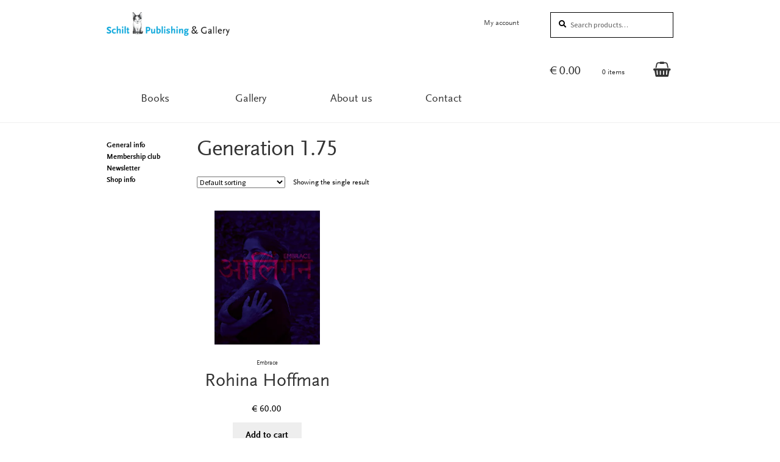

--- FILE ---
content_type: text/html; charset=utf-8
request_url: https://www.google.com/recaptcha/api2/anchor?ar=1&k=6LfYpk4eAAAAAIKVugsYQ7F8GYViZ5YQ1BM5-t18&co=aHR0cHM6Ly93d3cuc2NoaWx0cHVibGlzaGluZy5jb206NDQz&hl=en&v=PoyoqOPhxBO7pBk68S4YbpHZ&size=invisible&anchor-ms=20000&execute-ms=30000&cb=wq1tylkzxxbo
body_size: 48836
content:
<!DOCTYPE HTML><html dir="ltr" lang="en"><head><meta http-equiv="Content-Type" content="text/html; charset=UTF-8">
<meta http-equiv="X-UA-Compatible" content="IE=edge">
<title>reCAPTCHA</title>
<style type="text/css">
/* cyrillic-ext */
@font-face {
  font-family: 'Roboto';
  font-style: normal;
  font-weight: 400;
  font-stretch: 100%;
  src: url(//fonts.gstatic.com/s/roboto/v48/KFO7CnqEu92Fr1ME7kSn66aGLdTylUAMa3GUBHMdazTgWw.woff2) format('woff2');
  unicode-range: U+0460-052F, U+1C80-1C8A, U+20B4, U+2DE0-2DFF, U+A640-A69F, U+FE2E-FE2F;
}
/* cyrillic */
@font-face {
  font-family: 'Roboto';
  font-style: normal;
  font-weight: 400;
  font-stretch: 100%;
  src: url(//fonts.gstatic.com/s/roboto/v48/KFO7CnqEu92Fr1ME7kSn66aGLdTylUAMa3iUBHMdazTgWw.woff2) format('woff2');
  unicode-range: U+0301, U+0400-045F, U+0490-0491, U+04B0-04B1, U+2116;
}
/* greek-ext */
@font-face {
  font-family: 'Roboto';
  font-style: normal;
  font-weight: 400;
  font-stretch: 100%;
  src: url(//fonts.gstatic.com/s/roboto/v48/KFO7CnqEu92Fr1ME7kSn66aGLdTylUAMa3CUBHMdazTgWw.woff2) format('woff2');
  unicode-range: U+1F00-1FFF;
}
/* greek */
@font-face {
  font-family: 'Roboto';
  font-style: normal;
  font-weight: 400;
  font-stretch: 100%;
  src: url(//fonts.gstatic.com/s/roboto/v48/KFO7CnqEu92Fr1ME7kSn66aGLdTylUAMa3-UBHMdazTgWw.woff2) format('woff2');
  unicode-range: U+0370-0377, U+037A-037F, U+0384-038A, U+038C, U+038E-03A1, U+03A3-03FF;
}
/* math */
@font-face {
  font-family: 'Roboto';
  font-style: normal;
  font-weight: 400;
  font-stretch: 100%;
  src: url(//fonts.gstatic.com/s/roboto/v48/KFO7CnqEu92Fr1ME7kSn66aGLdTylUAMawCUBHMdazTgWw.woff2) format('woff2');
  unicode-range: U+0302-0303, U+0305, U+0307-0308, U+0310, U+0312, U+0315, U+031A, U+0326-0327, U+032C, U+032F-0330, U+0332-0333, U+0338, U+033A, U+0346, U+034D, U+0391-03A1, U+03A3-03A9, U+03B1-03C9, U+03D1, U+03D5-03D6, U+03F0-03F1, U+03F4-03F5, U+2016-2017, U+2034-2038, U+203C, U+2040, U+2043, U+2047, U+2050, U+2057, U+205F, U+2070-2071, U+2074-208E, U+2090-209C, U+20D0-20DC, U+20E1, U+20E5-20EF, U+2100-2112, U+2114-2115, U+2117-2121, U+2123-214F, U+2190, U+2192, U+2194-21AE, U+21B0-21E5, U+21F1-21F2, U+21F4-2211, U+2213-2214, U+2216-22FF, U+2308-230B, U+2310, U+2319, U+231C-2321, U+2336-237A, U+237C, U+2395, U+239B-23B7, U+23D0, U+23DC-23E1, U+2474-2475, U+25AF, U+25B3, U+25B7, U+25BD, U+25C1, U+25CA, U+25CC, U+25FB, U+266D-266F, U+27C0-27FF, U+2900-2AFF, U+2B0E-2B11, U+2B30-2B4C, U+2BFE, U+3030, U+FF5B, U+FF5D, U+1D400-1D7FF, U+1EE00-1EEFF;
}
/* symbols */
@font-face {
  font-family: 'Roboto';
  font-style: normal;
  font-weight: 400;
  font-stretch: 100%;
  src: url(//fonts.gstatic.com/s/roboto/v48/KFO7CnqEu92Fr1ME7kSn66aGLdTylUAMaxKUBHMdazTgWw.woff2) format('woff2');
  unicode-range: U+0001-000C, U+000E-001F, U+007F-009F, U+20DD-20E0, U+20E2-20E4, U+2150-218F, U+2190, U+2192, U+2194-2199, U+21AF, U+21E6-21F0, U+21F3, U+2218-2219, U+2299, U+22C4-22C6, U+2300-243F, U+2440-244A, U+2460-24FF, U+25A0-27BF, U+2800-28FF, U+2921-2922, U+2981, U+29BF, U+29EB, U+2B00-2BFF, U+4DC0-4DFF, U+FFF9-FFFB, U+10140-1018E, U+10190-1019C, U+101A0, U+101D0-101FD, U+102E0-102FB, U+10E60-10E7E, U+1D2C0-1D2D3, U+1D2E0-1D37F, U+1F000-1F0FF, U+1F100-1F1AD, U+1F1E6-1F1FF, U+1F30D-1F30F, U+1F315, U+1F31C, U+1F31E, U+1F320-1F32C, U+1F336, U+1F378, U+1F37D, U+1F382, U+1F393-1F39F, U+1F3A7-1F3A8, U+1F3AC-1F3AF, U+1F3C2, U+1F3C4-1F3C6, U+1F3CA-1F3CE, U+1F3D4-1F3E0, U+1F3ED, U+1F3F1-1F3F3, U+1F3F5-1F3F7, U+1F408, U+1F415, U+1F41F, U+1F426, U+1F43F, U+1F441-1F442, U+1F444, U+1F446-1F449, U+1F44C-1F44E, U+1F453, U+1F46A, U+1F47D, U+1F4A3, U+1F4B0, U+1F4B3, U+1F4B9, U+1F4BB, U+1F4BF, U+1F4C8-1F4CB, U+1F4D6, U+1F4DA, U+1F4DF, U+1F4E3-1F4E6, U+1F4EA-1F4ED, U+1F4F7, U+1F4F9-1F4FB, U+1F4FD-1F4FE, U+1F503, U+1F507-1F50B, U+1F50D, U+1F512-1F513, U+1F53E-1F54A, U+1F54F-1F5FA, U+1F610, U+1F650-1F67F, U+1F687, U+1F68D, U+1F691, U+1F694, U+1F698, U+1F6AD, U+1F6B2, U+1F6B9-1F6BA, U+1F6BC, U+1F6C6-1F6CF, U+1F6D3-1F6D7, U+1F6E0-1F6EA, U+1F6F0-1F6F3, U+1F6F7-1F6FC, U+1F700-1F7FF, U+1F800-1F80B, U+1F810-1F847, U+1F850-1F859, U+1F860-1F887, U+1F890-1F8AD, U+1F8B0-1F8BB, U+1F8C0-1F8C1, U+1F900-1F90B, U+1F93B, U+1F946, U+1F984, U+1F996, U+1F9E9, U+1FA00-1FA6F, U+1FA70-1FA7C, U+1FA80-1FA89, U+1FA8F-1FAC6, U+1FACE-1FADC, U+1FADF-1FAE9, U+1FAF0-1FAF8, U+1FB00-1FBFF;
}
/* vietnamese */
@font-face {
  font-family: 'Roboto';
  font-style: normal;
  font-weight: 400;
  font-stretch: 100%;
  src: url(//fonts.gstatic.com/s/roboto/v48/KFO7CnqEu92Fr1ME7kSn66aGLdTylUAMa3OUBHMdazTgWw.woff2) format('woff2');
  unicode-range: U+0102-0103, U+0110-0111, U+0128-0129, U+0168-0169, U+01A0-01A1, U+01AF-01B0, U+0300-0301, U+0303-0304, U+0308-0309, U+0323, U+0329, U+1EA0-1EF9, U+20AB;
}
/* latin-ext */
@font-face {
  font-family: 'Roboto';
  font-style: normal;
  font-weight: 400;
  font-stretch: 100%;
  src: url(//fonts.gstatic.com/s/roboto/v48/KFO7CnqEu92Fr1ME7kSn66aGLdTylUAMa3KUBHMdazTgWw.woff2) format('woff2');
  unicode-range: U+0100-02BA, U+02BD-02C5, U+02C7-02CC, U+02CE-02D7, U+02DD-02FF, U+0304, U+0308, U+0329, U+1D00-1DBF, U+1E00-1E9F, U+1EF2-1EFF, U+2020, U+20A0-20AB, U+20AD-20C0, U+2113, U+2C60-2C7F, U+A720-A7FF;
}
/* latin */
@font-face {
  font-family: 'Roboto';
  font-style: normal;
  font-weight: 400;
  font-stretch: 100%;
  src: url(//fonts.gstatic.com/s/roboto/v48/KFO7CnqEu92Fr1ME7kSn66aGLdTylUAMa3yUBHMdazQ.woff2) format('woff2');
  unicode-range: U+0000-00FF, U+0131, U+0152-0153, U+02BB-02BC, U+02C6, U+02DA, U+02DC, U+0304, U+0308, U+0329, U+2000-206F, U+20AC, U+2122, U+2191, U+2193, U+2212, U+2215, U+FEFF, U+FFFD;
}
/* cyrillic-ext */
@font-face {
  font-family: 'Roboto';
  font-style: normal;
  font-weight: 500;
  font-stretch: 100%;
  src: url(//fonts.gstatic.com/s/roboto/v48/KFO7CnqEu92Fr1ME7kSn66aGLdTylUAMa3GUBHMdazTgWw.woff2) format('woff2');
  unicode-range: U+0460-052F, U+1C80-1C8A, U+20B4, U+2DE0-2DFF, U+A640-A69F, U+FE2E-FE2F;
}
/* cyrillic */
@font-face {
  font-family: 'Roboto';
  font-style: normal;
  font-weight: 500;
  font-stretch: 100%;
  src: url(//fonts.gstatic.com/s/roboto/v48/KFO7CnqEu92Fr1ME7kSn66aGLdTylUAMa3iUBHMdazTgWw.woff2) format('woff2');
  unicode-range: U+0301, U+0400-045F, U+0490-0491, U+04B0-04B1, U+2116;
}
/* greek-ext */
@font-face {
  font-family: 'Roboto';
  font-style: normal;
  font-weight: 500;
  font-stretch: 100%;
  src: url(//fonts.gstatic.com/s/roboto/v48/KFO7CnqEu92Fr1ME7kSn66aGLdTylUAMa3CUBHMdazTgWw.woff2) format('woff2');
  unicode-range: U+1F00-1FFF;
}
/* greek */
@font-face {
  font-family: 'Roboto';
  font-style: normal;
  font-weight: 500;
  font-stretch: 100%;
  src: url(//fonts.gstatic.com/s/roboto/v48/KFO7CnqEu92Fr1ME7kSn66aGLdTylUAMa3-UBHMdazTgWw.woff2) format('woff2');
  unicode-range: U+0370-0377, U+037A-037F, U+0384-038A, U+038C, U+038E-03A1, U+03A3-03FF;
}
/* math */
@font-face {
  font-family: 'Roboto';
  font-style: normal;
  font-weight: 500;
  font-stretch: 100%;
  src: url(//fonts.gstatic.com/s/roboto/v48/KFO7CnqEu92Fr1ME7kSn66aGLdTylUAMawCUBHMdazTgWw.woff2) format('woff2');
  unicode-range: U+0302-0303, U+0305, U+0307-0308, U+0310, U+0312, U+0315, U+031A, U+0326-0327, U+032C, U+032F-0330, U+0332-0333, U+0338, U+033A, U+0346, U+034D, U+0391-03A1, U+03A3-03A9, U+03B1-03C9, U+03D1, U+03D5-03D6, U+03F0-03F1, U+03F4-03F5, U+2016-2017, U+2034-2038, U+203C, U+2040, U+2043, U+2047, U+2050, U+2057, U+205F, U+2070-2071, U+2074-208E, U+2090-209C, U+20D0-20DC, U+20E1, U+20E5-20EF, U+2100-2112, U+2114-2115, U+2117-2121, U+2123-214F, U+2190, U+2192, U+2194-21AE, U+21B0-21E5, U+21F1-21F2, U+21F4-2211, U+2213-2214, U+2216-22FF, U+2308-230B, U+2310, U+2319, U+231C-2321, U+2336-237A, U+237C, U+2395, U+239B-23B7, U+23D0, U+23DC-23E1, U+2474-2475, U+25AF, U+25B3, U+25B7, U+25BD, U+25C1, U+25CA, U+25CC, U+25FB, U+266D-266F, U+27C0-27FF, U+2900-2AFF, U+2B0E-2B11, U+2B30-2B4C, U+2BFE, U+3030, U+FF5B, U+FF5D, U+1D400-1D7FF, U+1EE00-1EEFF;
}
/* symbols */
@font-face {
  font-family: 'Roboto';
  font-style: normal;
  font-weight: 500;
  font-stretch: 100%;
  src: url(//fonts.gstatic.com/s/roboto/v48/KFO7CnqEu92Fr1ME7kSn66aGLdTylUAMaxKUBHMdazTgWw.woff2) format('woff2');
  unicode-range: U+0001-000C, U+000E-001F, U+007F-009F, U+20DD-20E0, U+20E2-20E4, U+2150-218F, U+2190, U+2192, U+2194-2199, U+21AF, U+21E6-21F0, U+21F3, U+2218-2219, U+2299, U+22C4-22C6, U+2300-243F, U+2440-244A, U+2460-24FF, U+25A0-27BF, U+2800-28FF, U+2921-2922, U+2981, U+29BF, U+29EB, U+2B00-2BFF, U+4DC0-4DFF, U+FFF9-FFFB, U+10140-1018E, U+10190-1019C, U+101A0, U+101D0-101FD, U+102E0-102FB, U+10E60-10E7E, U+1D2C0-1D2D3, U+1D2E0-1D37F, U+1F000-1F0FF, U+1F100-1F1AD, U+1F1E6-1F1FF, U+1F30D-1F30F, U+1F315, U+1F31C, U+1F31E, U+1F320-1F32C, U+1F336, U+1F378, U+1F37D, U+1F382, U+1F393-1F39F, U+1F3A7-1F3A8, U+1F3AC-1F3AF, U+1F3C2, U+1F3C4-1F3C6, U+1F3CA-1F3CE, U+1F3D4-1F3E0, U+1F3ED, U+1F3F1-1F3F3, U+1F3F5-1F3F7, U+1F408, U+1F415, U+1F41F, U+1F426, U+1F43F, U+1F441-1F442, U+1F444, U+1F446-1F449, U+1F44C-1F44E, U+1F453, U+1F46A, U+1F47D, U+1F4A3, U+1F4B0, U+1F4B3, U+1F4B9, U+1F4BB, U+1F4BF, U+1F4C8-1F4CB, U+1F4D6, U+1F4DA, U+1F4DF, U+1F4E3-1F4E6, U+1F4EA-1F4ED, U+1F4F7, U+1F4F9-1F4FB, U+1F4FD-1F4FE, U+1F503, U+1F507-1F50B, U+1F50D, U+1F512-1F513, U+1F53E-1F54A, U+1F54F-1F5FA, U+1F610, U+1F650-1F67F, U+1F687, U+1F68D, U+1F691, U+1F694, U+1F698, U+1F6AD, U+1F6B2, U+1F6B9-1F6BA, U+1F6BC, U+1F6C6-1F6CF, U+1F6D3-1F6D7, U+1F6E0-1F6EA, U+1F6F0-1F6F3, U+1F6F7-1F6FC, U+1F700-1F7FF, U+1F800-1F80B, U+1F810-1F847, U+1F850-1F859, U+1F860-1F887, U+1F890-1F8AD, U+1F8B0-1F8BB, U+1F8C0-1F8C1, U+1F900-1F90B, U+1F93B, U+1F946, U+1F984, U+1F996, U+1F9E9, U+1FA00-1FA6F, U+1FA70-1FA7C, U+1FA80-1FA89, U+1FA8F-1FAC6, U+1FACE-1FADC, U+1FADF-1FAE9, U+1FAF0-1FAF8, U+1FB00-1FBFF;
}
/* vietnamese */
@font-face {
  font-family: 'Roboto';
  font-style: normal;
  font-weight: 500;
  font-stretch: 100%;
  src: url(//fonts.gstatic.com/s/roboto/v48/KFO7CnqEu92Fr1ME7kSn66aGLdTylUAMa3OUBHMdazTgWw.woff2) format('woff2');
  unicode-range: U+0102-0103, U+0110-0111, U+0128-0129, U+0168-0169, U+01A0-01A1, U+01AF-01B0, U+0300-0301, U+0303-0304, U+0308-0309, U+0323, U+0329, U+1EA0-1EF9, U+20AB;
}
/* latin-ext */
@font-face {
  font-family: 'Roboto';
  font-style: normal;
  font-weight: 500;
  font-stretch: 100%;
  src: url(//fonts.gstatic.com/s/roboto/v48/KFO7CnqEu92Fr1ME7kSn66aGLdTylUAMa3KUBHMdazTgWw.woff2) format('woff2');
  unicode-range: U+0100-02BA, U+02BD-02C5, U+02C7-02CC, U+02CE-02D7, U+02DD-02FF, U+0304, U+0308, U+0329, U+1D00-1DBF, U+1E00-1E9F, U+1EF2-1EFF, U+2020, U+20A0-20AB, U+20AD-20C0, U+2113, U+2C60-2C7F, U+A720-A7FF;
}
/* latin */
@font-face {
  font-family: 'Roboto';
  font-style: normal;
  font-weight: 500;
  font-stretch: 100%;
  src: url(//fonts.gstatic.com/s/roboto/v48/KFO7CnqEu92Fr1ME7kSn66aGLdTylUAMa3yUBHMdazQ.woff2) format('woff2');
  unicode-range: U+0000-00FF, U+0131, U+0152-0153, U+02BB-02BC, U+02C6, U+02DA, U+02DC, U+0304, U+0308, U+0329, U+2000-206F, U+20AC, U+2122, U+2191, U+2193, U+2212, U+2215, U+FEFF, U+FFFD;
}
/* cyrillic-ext */
@font-face {
  font-family: 'Roboto';
  font-style: normal;
  font-weight: 900;
  font-stretch: 100%;
  src: url(//fonts.gstatic.com/s/roboto/v48/KFO7CnqEu92Fr1ME7kSn66aGLdTylUAMa3GUBHMdazTgWw.woff2) format('woff2');
  unicode-range: U+0460-052F, U+1C80-1C8A, U+20B4, U+2DE0-2DFF, U+A640-A69F, U+FE2E-FE2F;
}
/* cyrillic */
@font-face {
  font-family: 'Roboto';
  font-style: normal;
  font-weight: 900;
  font-stretch: 100%;
  src: url(//fonts.gstatic.com/s/roboto/v48/KFO7CnqEu92Fr1ME7kSn66aGLdTylUAMa3iUBHMdazTgWw.woff2) format('woff2');
  unicode-range: U+0301, U+0400-045F, U+0490-0491, U+04B0-04B1, U+2116;
}
/* greek-ext */
@font-face {
  font-family: 'Roboto';
  font-style: normal;
  font-weight: 900;
  font-stretch: 100%;
  src: url(//fonts.gstatic.com/s/roboto/v48/KFO7CnqEu92Fr1ME7kSn66aGLdTylUAMa3CUBHMdazTgWw.woff2) format('woff2');
  unicode-range: U+1F00-1FFF;
}
/* greek */
@font-face {
  font-family: 'Roboto';
  font-style: normal;
  font-weight: 900;
  font-stretch: 100%;
  src: url(//fonts.gstatic.com/s/roboto/v48/KFO7CnqEu92Fr1ME7kSn66aGLdTylUAMa3-UBHMdazTgWw.woff2) format('woff2');
  unicode-range: U+0370-0377, U+037A-037F, U+0384-038A, U+038C, U+038E-03A1, U+03A3-03FF;
}
/* math */
@font-face {
  font-family: 'Roboto';
  font-style: normal;
  font-weight: 900;
  font-stretch: 100%;
  src: url(//fonts.gstatic.com/s/roboto/v48/KFO7CnqEu92Fr1ME7kSn66aGLdTylUAMawCUBHMdazTgWw.woff2) format('woff2');
  unicode-range: U+0302-0303, U+0305, U+0307-0308, U+0310, U+0312, U+0315, U+031A, U+0326-0327, U+032C, U+032F-0330, U+0332-0333, U+0338, U+033A, U+0346, U+034D, U+0391-03A1, U+03A3-03A9, U+03B1-03C9, U+03D1, U+03D5-03D6, U+03F0-03F1, U+03F4-03F5, U+2016-2017, U+2034-2038, U+203C, U+2040, U+2043, U+2047, U+2050, U+2057, U+205F, U+2070-2071, U+2074-208E, U+2090-209C, U+20D0-20DC, U+20E1, U+20E5-20EF, U+2100-2112, U+2114-2115, U+2117-2121, U+2123-214F, U+2190, U+2192, U+2194-21AE, U+21B0-21E5, U+21F1-21F2, U+21F4-2211, U+2213-2214, U+2216-22FF, U+2308-230B, U+2310, U+2319, U+231C-2321, U+2336-237A, U+237C, U+2395, U+239B-23B7, U+23D0, U+23DC-23E1, U+2474-2475, U+25AF, U+25B3, U+25B7, U+25BD, U+25C1, U+25CA, U+25CC, U+25FB, U+266D-266F, U+27C0-27FF, U+2900-2AFF, U+2B0E-2B11, U+2B30-2B4C, U+2BFE, U+3030, U+FF5B, U+FF5D, U+1D400-1D7FF, U+1EE00-1EEFF;
}
/* symbols */
@font-face {
  font-family: 'Roboto';
  font-style: normal;
  font-weight: 900;
  font-stretch: 100%;
  src: url(//fonts.gstatic.com/s/roboto/v48/KFO7CnqEu92Fr1ME7kSn66aGLdTylUAMaxKUBHMdazTgWw.woff2) format('woff2');
  unicode-range: U+0001-000C, U+000E-001F, U+007F-009F, U+20DD-20E0, U+20E2-20E4, U+2150-218F, U+2190, U+2192, U+2194-2199, U+21AF, U+21E6-21F0, U+21F3, U+2218-2219, U+2299, U+22C4-22C6, U+2300-243F, U+2440-244A, U+2460-24FF, U+25A0-27BF, U+2800-28FF, U+2921-2922, U+2981, U+29BF, U+29EB, U+2B00-2BFF, U+4DC0-4DFF, U+FFF9-FFFB, U+10140-1018E, U+10190-1019C, U+101A0, U+101D0-101FD, U+102E0-102FB, U+10E60-10E7E, U+1D2C0-1D2D3, U+1D2E0-1D37F, U+1F000-1F0FF, U+1F100-1F1AD, U+1F1E6-1F1FF, U+1F30D-1F30F, U+1F315, U+1F31C, U+1F31E, U+1F320-1F32C, U+1F336, U+1F378, U+1F37D, U+1F382, U+1F393-1F39F, U+1F3A7-1F3A8, U+1F3AC-1F3AF, U+1F3C2, U+1F3C4-1F3C6, U+1F3CA-1F3CE, U+1F3D4-1F3E0, U+1F3ED, U+1F3F1-1F3F3, U+1F3F5-1F3F7, U+1F408, U+1F415, U+1F41F, U+1F426, U+1F43F, U+1F441-1F442, U+1F444, U+1F446-1F449, U+1F44C-1F44E, U+1F453, U+1F46A, U+1F47D, U+1F4A3, U+1F4B0, U+1F4B3, U+1F4B9, U+1F4BB, U+1F4BF, U+1F4C8-1F4CB, U+1F4D6, U+1F4DA, U+1F4DF, U+1F4E3-1F4E6, U+1F4EA-1F4ED, U+1F4F7, U+1F4F9-1F4FB, U+1F4FD-1F4FE, U+1F503, U+1F507-1F50B, U+1F50D, U+1F512-1F513, U+1F53E-1F54A, U+1F54F-1F5FA, U+1F610, U+1F650-1F67F, U+1F687, U+1F68D, U+1F691, U+1F694, U+1F698, U+1F6AD, U+1F6B2, U+1F6B9-1F6BA, U+1F6BC, U+1F6C6-1F6CF, U+1F6D3-1F6D7, U+1F6E0-1F6EA, U+1F6F0-1F6F3, U+1F6F7-1F6FC, U+1F700-1F7FF, U+1F800-1F80B, U+1F810-1F847, U+1F850-1F859, U+1F860-1F887, U+1F890-1F8AD, U+1F8B0-1F8BB, U+1F8C0-1F8C1, U+1F900-1F90B, U+1F93B, U+1F946, U+1F984, U+1F996, U+1F9E9, U+1FA00-1FA6F, U+1FA70-1FA7C, U+1FA80-1FA89, U+1FA8F-1FAC6, U+1FACE-1FADC, U+1FADF-1FAE9, U+1FAF0-1FAF8, U+1FB00-1FBFF;
}
/* vietnamese */
@font-face {
  font-family: 'Roboto';
  font-style: normal;
  font-weight: 900;
  font-stretch: 100%;
  src: url(//fonts.gstatic.com/s/roboto/v48/KFO7CnqEu92Fr1ME7kSn66aGLdTylUAMa3OUBHMdazTgWw.woff2) format('woff2');
  unicode-range: U+0102-0103, U+0110-0111, U+0128-0129, U+0168-0169, U+01A0-01A1, U+01AF-01B0, U+0300-0301, U+0303-0304, U+0308-0309, U+0323, U+0329, U+1EA0-1EF9, U+20AB;
}
/* latin-ext */
@font-face {
  font-family: 'Roboto';
  font-style: normal;
  font-weight: 900;
  font-stretch: 100%;
  src: url(//fonts.gstatic.com/s/roboto/v48/KFO7CnqEu92Fr1ME7kSn66aGLdTylUAMa3KUBHMdazTgWw.woff2) format('woff2');
  unicode-range: U+0100-02BA, U+02BD-02C5, U+02C7-02CC, U+02CE-02D7, U+02DD-02FF, U+0304, U+0308, U+0329, U+1D00-1DBF, U+1E00-1E9F, U+1EF2-1EFF, U+2020, U+20A0-20AB, U+20AD-20C0, U+2113, U+2C60-2C7F, U+A720-A7FF;
}
/* latin */
@font-face {
  font-family: 'Roboto';
  font-style: normal;
  font-weight: 900;
  font-stretch: 100%;
  src: url(//fonts.gstatic.com/s/roboto/v48/KFO7CnqEu92Fr1ME7kSn66aGLdTylUAMa3yUBHMdazQ.woff2) format('woff2');
  unicode-range: U+0000-00FF, U+0131, U+0152-0153, U+02BB-02BC, U+02C6, U+02DA, U+02DC, U+0304, U+0308, U+0329, U+2000-206F, U+20AC, U+2122, U+2191, U+2193, U+2212, U+2215, U+FEFF, U+FFFD;
}

</style>
<link rel="stylesheet" type="text/css" href="https://www.gstatic.com/recaptcha/releases/PoyoqOPhxBO7pBk68S4YbpHZ/styles__ltr.css">
<script nonce="otReGU7v8TfZPb3t5JlAKQ" type="text/javascript">window['__recaptcha_api'] = 'https://www.google.com/recaptcha/api2/';</script>
<script type="text/javascript" src="https://www.gstatic.com/recaptcha/releases/PoyoqOPhxBO7pBk68S4YbpHZ/recaptcha__en.js" nonce="otReGU7v8TfZPb3t5JlAKQ">
      
    </script></head>
<body><div id="rc-anchor-alert" class="rc-anchor-alert"></div>
<input type="hidden" id="recaptcha-token" value="[base64]">
<script type="text/javascript" nonce="otReGU7v8TfZPb3t5JlAKQ">
      recaptcha.anchor.Main.init("[\x22ainput\x22,[\x22bgdata\x22,\x22\x22,\[base64]/[base64]/[base64]/[base64]/cjw8ejpyPj4+eil9Y2F0Y2gobCl7dGhyb3cgbDt9fSxIPWZ1bmN0aW9uKHcsdCx6KXtpZih3PT0xOTR8fHc9PTIwOCl0LnZbd10/dC52W3ddLmNvbmNhdCh6KTp0LnZbd109b2Yoeix0KTtlbHNle2lmKHQuYkImJnchPTMxNylyZXR1cm47dz09NjZ8fHc9PTEyMnx8dz09NDcwfHx3PT00NHx8dz09NDE2fHx3PT0zOTd8fHc9PTQyMXx8dz09Njh8fHc9PTcwfHx3PT0xODQ/[base64]/[base64]/[base64]/bmV3IGRbVl0oSlswXSk6cD09Mj9uZXcgZFtWXShKWzBdLEpbMV0pOnA9PTM/bmV3IGRbVl0oSlswXSxKWzFdLEpbMl0pOnA9PTQ/[base64]/[base64]/[base64]/[base64]\x22,\[base64]\\u003d\\u003d\x22,\[base64]/MHDDjyvClCjCosOlIcKIfVIvD3HChMOYAmPDtsOuw5nDksOlDRgfwqfDhTbDh8K8w75Uw7AqBsK0AMKkYMKXFTfDkknChsOqNHhLw7d5woNOwoXDqmY5fkcADcOrw6FzXjHCjcK5cMKmF8K2w4Bfw6PDuC3CmknCsA/DgMKFLMKsGXpbIixKdMKlCMOwOsOHJ2Qlw6XCtn/DrMO8QsKFwp3CkcOzwrpeSsK8wo3CtTbCtMKBwoXCmxV7wrFkw6jCrsKcw7DCim3DnSU4wrvCqMKAw4IMwpbDiy0ewpnCv2xJA8OVLMOnw7Zuw6lmw5jCmMOKEDxMw6xfw7nCo37DkF3DgVHDk2oEw5lyT8KmQW/DpzACdUEgWcKEwr/CiA5lw6XDmsO7w5zDtktHNVc0w7zDomTDtUUvIxRfTsKjwqwEesOOw6TDhAs1NsOQwrvClsKic8OfC8OZwphKUMOWHRg7csOyw7XCv8KbwrFrw70BX37CtgzDv8KAw5TDrcOhIyd7YWowKVXDjW3Cpi/DnC1awpTChl7CuDbCkMK/w6cCwpY5IX9NAcOqw63Dhx40wpPCrCRQwqrCs0c9w4UGw69hw6kOwoLCnsOfLsOswoNEaUhxw5PDjEzCscKvQEhrwpXCtCo5A8KPLw0gFBhtLsOZwprDssKWc8KmwovDnRHDuBLCviYPw6vCryzDsCPDucOeWHI7wqXDnArDiSzCjsKsUTw/eMKrw7xbBwvDnMKIw7zCm8KaU8ORwoA6bTkgQw7CtjzCksOAAcKPf23CsnJZScKHwoxnw6VtwrrCsMOWwpfCnsKSI8OgfhnDhsOuwonCq2Z3wqs4e8KTw6ZfVcO7L17DvlTCoiY8J8KleXfDtMKuwrrCrQ/[base64]/[base64]/F8KLecOaw6DCtMOnLy7CvcOeacKRCMKxwpE/w4JewrDCqcKkw5F/[base64]/[base64]/Ckjgpwp1Qw53DkR5swrLCkE85wpzDgFJsKsOtwppUw7HDtFbCtHw9wpHCocOaw53Cn8Kpw5FcNlN2cFLChC57b8KZWHrDq8K9bwVnTcO9wosnHylvf8Oaw5DDkTPDmMOTZMO2WsO/JcKSw7J+QyccaAgeXDtBwrzDg0sJDAtvw45Fw74gw63DhBBMSBduJ0nCiMKpw7p0azoADsOEwpbDsBzDnMOaMkDDjhF/GRZ/wqzChAoewrYVTGHCncOUw4PChwHChirDrSEvw73DsMKhw7YHw7dqZULCi8K1w5PDusOaf8OqK8O3wqUew7cYfSDDjMKvwq7CpAU8RFvChsONUsKsw5d1wq/Ci19vKsO4BMK5WnXCiGI4MlDDixfDj8OwwpkBTMKPX8Kvw69pHcKuLsOjw7rClmbCjsO9w7MWYsOxayQ+P8K0w4fCksOJw6/[base64]/XcKpMD7Cg33DhU80wr/CtMKuKDJpw4zDlHfCnMO7P8KPw7Y8wpc2w6YLcMO/[base64]/CpzhxRcOuJXhPKsK4wovCkh4ZwrPDuSrDo8OYdcOnJ1PCisKtw5jCsnjDrBwkwo/CphssZXFhwpl3KcO1FsKZw6nDgmPCjWzClMKSWMOhKARJRhctw73Dv8K5w6rCpwduaRPDszYEEMObUjh0WF3Dgx/DkiRXwrkewrIETsKIwpJnw6EpwqpCVsOFUG41KxzCv1zCjxg9RQUyXAfDlsKnw5Yyw73DisOOw5BVwqrCt8KZbCx4wr/CmQnCqHI1asOUcsOXwrfCisKSw7PDqsOzT0rDq8OzfHHCuD9bfDZvwrJtwok5w6vCncK/[base64]/[base64]/DkWDDhWDClmzCk0wew5XDhcKiP8OHwodKTzsgwoDCrsOcAlLCgUxywpQ6w4twL8KVWEpzVcKeaTzClThqw60GwqvCuMKqaMKhCMKnwq1zw5bDs8KgR8KzCsOxUsKnLBs3wp3CusKZHQ/CpkzDqsKbcWYvThYxBTnCosOzZsOgw5hINsKEw45aOybCoC/Cg03CmVjCncOuSBnDkMOvM8Kjw6cAa8KgcRPCm8KHJiJjBsKxOyxlw4VmRcODcCvDiMOHwqjCszVQcsKKdj4kwrs1w7XCjcOWE8K9TcOVw6JDwoHDj8KCw6PDvH4cB8OXwqdEwqbDuV8zw4vDhjLCqcKDw547wo7DuQ7DvyNEw4d1SMKmw6/Cqk/ClsKGwojDq8O/w5cLDsOMwqcDDcKnfsK1VcKWwo3DiTdCw4lnZGVwMjsiUxnCgMKaCQ3CscOyO8OOwqHCpEfCjcOoaC8dWsO9QWZKVMOONmjDjAE2asKgwo3CtcK7OVHDpHjDtcOSwoHCmMKiWsKsw4nDuFvCvcK4w7ptwp8rIDjDjioCwrZ6wpUeDUFsw6XCocKAP8O/fknDsWQrwqPDjcOPw4/DokRfwrfDlMKCWsK9fBICTxjDoWIKSMKGwpjDlV8fHUBZew3CikrDqxgUwqsYKXrCsiDDhVFTI8OKw5PCtEPDt8OkSVRQw4VmIFJuw57CiMO7w4Z8w4A0w59Jw73Dqg0bK0jCokx8d8K1OcKVw7vDhg3CnDnCjwR8WMKWwocqEx/CnsKHwoXCrTDCv8Oow6XDr2BiBhbDuB3Dl8Kqwr1Ew7bCg3BIwqLDiEdjw6TDi1YWHcK3RMKDBsKlwo1Zw5nCusOIKHDDoT/DqxzCqV/DrXrDkkrCuynCisKLEsKuAcKDOsKIZgXCnV1xw6nDgGEgO2UxKwHDpU/CgzPCgsKTQm98wppNw6kAwoLCu8KGWEFIwq/DuMKowrjCl8Klwq/[base64]/[base64]/[base64]/Dj3zDs3zCrsOse8Obw5fCtcOVRsK8akTChsODwr11w7E2X8OwwoTDrD/ChsO6S0tMw5MswqvCi0HDkibCk2xdwpdxZAnCq8Omw6fDssOLSMKvwojDp2DCizdrVVnCghEXMxl1wp7Ch8ODMcK7w7Zcw47Cgn/[base64]/DusOAw4fDkcOycnvDl8KpIMORBMKhOSDChifDvcK/[base64]/wo1bw7oWw5TDkQjDvAHCm8OCPVzCgn3DmcK2AcKyKFh1FHzCmykxwo/[base64]/wqJswq08QBDChsKWXiBqTk5KOibDmWpkw7bCi8O7EcOFccKYeD8Hw6kOwqPDicOQwr9yAMOvwrcBYsO5w7FHw7kWf2wJw5TDl8OEwovClsKYIcOJw68bwq3DnsOQwqg8w58DwqLCtmMTcUXDiMKKAMO4w45TGMKOX8KbTm7Dn8KxFRImwrvCmsOwfMK/[base64]/ChMOhwoDDlipqXsKTSX/Dl39YwrzCgcKWcUPDozRZwpHCmRXDhHdnP1HDlTE9IBFRCsKKw6/DvCjDlMKSaWsFwqBvw4TCuFALO8KDPwrCpCgYw4vCgHwyesOjwoPCsSN9cBLCk8K+eCoTI1jDo0ZYw7YIwo8sdgYaw6A/f8OEXcKMZBkQFAZmw6LDr8O2UmDDnzY3RirCunE4QcK6OMKvw45yVH9ow4kww4LCgibCoMKcwq9+TErDgsKDd3fCjRh4w51dOgVFVA90wqjCm8O7w7rCg8Kaw6LDkn7CmloXJsO7woJtZsKQKXHCtGV2wrDCh8KRwoHDhcOvw7LDiHLClg/DrcONwqYnwrjCk8OQUn5occKOw5rDr1/[base64]/Cj008MMOsasKAS0g9XkEXwrN+woPCrMKhfxI/FsKHwojDlcOHeMO6wpTDqsK1NnzDhn9Ww4AnO3BJwpstw7TCucO+KsKWTnp0NMKIwoMqf3J/YEjDpcOuw7QWw4vDrgbDuAsYaEhZwppgwozDl8Ojw5cvwqTDrCTCvsOVdcOHwq/DpsKrAiPDtwDDksOHwrg3KCcDw4I8woZew57CjVrDsi5tDcKDdQh8woDCrRHCrsOCBcKmUcO3O8Kaw7fCjcKQwrpJGzBtw6/[base64]/wp5uw6jDlmDDqh5EwqNYQcKNLMKCURDDu8KAwoQTJMOUdBksX8KmwpVuw7fCmH7DtcO/w6MId1Yjw6Jle1Z+wr9lI8K4fzHDo8KANGrDhcKoSMKBJkTDpwrCp8O3wqXClsKcNH1sw7B0w4hYCVwBC8O6AcOXw7HCucOXIFvDjcOOwrJcw5s0w4ZCwprCtsKDRcO3w4XDgU/[base64]/wqbDoMKzC012e8OJwpDCplDCuiEpwpwJF8KMwqXCkcOwQVYDdMO5w63Dvm4UAsKvw6DCh0bDtsOkw7BHUVN+wpfDm1nCicOLw50GwoTDpMKTwpDDkmh4fk7CvsK+L8OAwrbCvMKvwo0aw7vCh8KTK1/[base64]/X8KAw6J/[base64]/wqbCi8OuEGEyw4YbRMK/wqLCrsOGw7vClsOXw7DDkMO0C8OgwqcpwoTClUrDmcOeVMOVWsK5fQDDhEBqw7oXVsOJwq/[base64]/[base64]/DozpSw5TDh0jDnGUoRmrChsKuw7fClxlPw4nDhsK7AWtgw6LDhAIrworCv3Uaw53CocKAL8K1w5RVw4sHQ8OtGDHDkMKlZ8OcXyjCu1NFDHBREFTDlG5QG1DDgMOmF3QRw6RZwqQbUQkBEsOAwpzCnWfDg8OUWxjCncKIKVAXwpQXwptrSsOpM8O/[base64]/cSwqPsKbeMKowp7CgGTDhUclw4vCkkdoD0XDky7DkcObwqTCuFsEWsOPw6EOwpVlwr7DiMK+w5sjW8O1DyMWwotAw7zCn8KUZi40BhUdw4BBwqgFwp7CpmfCrMKLwrwZIsKewqzCpWTCui7DmcKpaC3DszlFCyHDncKcSBQgYwPDhsOcTyd2SMOgwqRLM8Osw4/CozPDvXBnw5RcP35hw4Y+b37Dr2PDoC/DocO7w6HCsiMQLX3CvyA+w4bChMKHfGFTKVHDqRdXd8K1wpHCtnnCqwPCh8O2woHDoBfCvhrChcOkwqbDlcKwR8OTw6FwI00/RivCrmHCv05zwonDqsOoZSBlIsOEw4/DpXDCmBYxwoLCoU0gaMKFPArDnyXCmMK0F8O0HSTDjcONf8KyP8KHw6LCtyYVDV/Dqns/wrNmwqrDrcKVcMK6F8KJKMODw7LDkMKBwpN7w6hUw7vDj0bCqDUuUnJjw50xw5nCmhJ5SG0zVwRZwqgwK1dSFMOAwpbCgC7CiyUFD8K/[base64]/Cg3rDrljChkDCksKew73Cm3hqWzsfwoDDsBJqwoxbw5AIRsO5QCTDgMKaRMKbwpBVdsO3w7jCgcKqQWXClcKfwoZLw5fCi8ODYwQCMMK4w5DDhMK+wok4Jwp0FDlNwrrCtcKswoTDt8KcVcOnJMOEwprDt8OwVnVxwpNrw6JNXlBSwqfCnz/CmUl1dMOxw4hlPEx0w6bCvsKdED/Dt3MMbD1BVcK5RsKWwrnDosO1w6paJ8OwwrLDlsOAwoQaEWgXGcKrw6dndcKWJSjDpAHDgmJKbMO4wp3CnUs7Zzo2wr/[base64]/CtA3CjWdnw7zDi8ObwrfCnsKnwovDtCXCqmjDu8KzYMKPw6vChMKTO8KQw4zCijBXwoA7CMOSw74gwrA0worChMO5GsKcwqcuwr5VQG/DhMOmwp7Dtj47wovDhcKZI8OMwq4TwqXDn37DncOuw5LChMK9CRrDlgjDjsO3w6oWwoPDkMKYw71pw7E3KH/[base64]/wo3Dih3CjnIjP27DusKAwrfDpMOGwpjDpsKmAwkmw4kaJ8OQDR7CnMKsw4Vdwp7CnMOjMsKVw5LCilM3woDCg8OBw4xmICxLwovDnMK9YjZ8QmzDmcOfwpHDjjZCM8KywpHDhsOXwq/CjcKqbh3DuUzCrcOfOsOew41OUXsGQRrCuERewpfDvyVwVsKyw4PDncOwCiQEwrc1woDDuhTCuGcbwrIuTsOdKA5/w5XDjXvCkxxJJ2jCgTFHeMKECcOzwrzDs0wUwqxURsOiw6zDjMKmFMKnwq3DgcKnw6AYw50vSMO3wqrDlsK0RBxnT8KiZsOeNcKgwp1mQSp6wr0iw78OXB4CCQrDvGp3L8K6eWk6fEMCw49cPsKPw5/CkcOadEciw5JuHsKIR8OYwpsbNQLCgkkfR8KZQjPDjcOiHsOtwp57JMOxwpzDlw0Hw5crw7NkcMKkCxXDgMOuHsK4w67CqMKTw7sYbTDDg2DDoDl2wq8vwqHDlsKRX1vCoMOaH0DCg8KFSMKhcRvCvD9mw7lrwrjCgy4OGsKLNhUNw4YbasKzw47DlVvCqx/[base64]/DjlgFQ2nDuh4xPkIsw47CjjHClBnCsAbCrsO9w4jDpcOuBcKjO8O8wrk3cXUZIcOEw7TCqcOpE8OTMQ9iDsKIwqh0w5DDpD9GwoTDm8KzwrwUwrFuwoXCiSvDglnDnEPCo8K0UMKIVUpjwo/Dh0jDgxkxd2jCoTrCt8OMworDtsO5UXw/[base64]/w4XCrxZmwojDssKbJRA5AhREw5lfwovDmFEVQ8OqcAcxw7/Cm8OyRcOJGFPCnsO/[base64]/DhnscaydmwrsjwpDDlsKmw4vDi8KIw4TDisKDVsOAwpDDnQU0EsKQf8K/woJVw4TDkcKSWVnDh8OhKzHCuMK4ZcO2O31Uw4HCll3DshPDjcOkw6zDjMKFLVkkcMKxw4JkTxFJwonDjwQLd8KNwpzCnMKGORbDiQxtGgXDmBDCocKUw5XCjV3CucKvw6LDr2nCpBjCsWMXUsK3EkE7Qh7DrhIHal4qw6jCv8KhMipxTyPChMO+wq0RBxRDUC3CjsO/wqLDgMOtw7TCvQjDmsOtw53CkkhUwq3Ds8OGwr/[base64]/CvzHDtcOxw7zCkxI+a2jCqm7DmsOLI8KYw4DDsg7CjHXDhQZKw7bCm8KaVT3CjRVnQRfDm8K/T8K4BmrDpWHDl8KHf8KXGcOdw6HDjVszw5TDnsK2Fgkpw5/DuyzDpkB5wpJjwrTDkW52ByLCpxvCuxs4CF/[base64]/[base64]/DlhDDpiXDu09Lw5rDlsKKwo3Drm9gw4UjZcOwBcOVw4PCrsOuWcKEc8OpworCt8K0BcOcMsOBBsOtwpjCtcKww70JwpHDmwY5wqRKwrAdw7gHwonDmwrDihLDiMOuwo7CsjwOw7XDq8KjIG5Lw5bDoXjCkXTDv2XDnjNVwqcsw50/w58XDhxIE1B4AMOIWcOuwq1Twp7CiHhzdR5lw4HDr8O4J8OXRGwpwprDscKDw7HDs8OfwqAow4zDvcOsC8K6w4vDrMOKMxRgw6rCq2rChBPDvFTCtz3DsHvCpVBVXG02wqVrwrnCtmZKwqTCj8O2wr/[base64]/Cs1sQwoERD8Oww5pLZnBFJzYYfsOkT34WZMOpwp4WYHRkw6d2wovDvMK4RsOrw4jDrjnDs8KzKcKOwoM+b8KLw41lwpYQeMOERMOST2LCoDLDlFrDj8KoaMOIwq4Ge8Kpw4sBTMO8GsO2TT/Do8OBASTCmgrDr8KcSAzCswlRwoYrwqHChcOUByLDvMKnw4R6wqXCnH3DoSPCksKnJAYmXcKhM8KdwqzDvcKEecOpcQVRKQ0pwoHCgEfCgsOjwqbClcO/[base64]/[base64]/[base64]/DjBwKYsKRTTk3c8Kcb8O+wrYlw4hpwrPCmcK/wrjCvEU1w6XDmAw8QsOMwp5lUcKiex0PSMO1woPDgsOyw73DpEzCuMKOw5rDomTDvw7DtkDDq8OpABDCoW/Clw/DnEBEw6h+w5JjwpTDqGABwojCuCZiw4/Do0nCi1XCmUfDosKmw5Now67DtMKKSU7CqHzCgh9YJiXDoMKEwozDo8OcCcKDwqoKwrrDj2Myw7nCgyR/[base64]/CrcK/WBdkwq88w6/CusKcw49yC8KIMUbDgcKgw4rCqWvDo8O1c8KLwoBaNRUAJCxRDRp3wrnDusKychBGw5vDkjwiw4dybsKJw7XCnMKmw6nCukMAXhQQXB16Ok1mw4rDsiA2B8Krwpspw4vDvDFUCMOTL8K/[base64]/DjxTCvkHCmsOdw70/S8OLA2oAwp5eGsOQw5s8GMK9w5V/w6PCvnfCssKITsO+b8KXDcKsQsKQQsOwwpQfACrDo0XDswouwpdtwoAbAlF+MMKDO8KLPcOfa8OERsKYwqfCk3PDqcKiwq8wbMOmOMK/w4QgIMKVSMKrwpbDsxlLwoc4bmTDlcKoI8O/[base64]/Ci2JZCsOsQMKpfQHDpi9RT8KGw77CssObH8OSw79+w6bDnAMVClQuTsOXPETCisOBw5ocGsObwqQrDFU9w4HDjMOPwqPDscKlSsKhw58xacKtworDuTvCp8KrEsKYw74Nw6bDtR48KzbClsKBCmppBsOCJBNIODbDhQTCr8O1w4PDsSw4ZT8pGw/CvMOlQsKASjM/wpEDJsOlw6tsFsOGCsOowoV8KiRIwp7DscKfXSHDt8OFw7ZUw7fCpMKtw4DDmxvDs8OJwpcfOcKsXQHCkcOow7/CkD5/[base64]/YMO0RG5twqfDhHrCmCNHYsKRRMKdXyHCsWXDmMOcw6XCrsOKw4wGJHPCuhlAwppESjM1B8KERmF0FHHCoi57bVNaREBBBVEEKkrDkBwzBsKIw45awrfCisOLFsOswqcrw6ZmLl3Ck8Ofwqp6MCfChR1ywrDDrsKHVcO2wolMLcKLwpvDkMOfw6TDuRzDisKEw5p9Nx/DiMKNSsOHWMOmZ1ZPYRYRCDjCpMOCw63Cog3Ct8OxwrFlBMOBwp1NSMOoQMOCacO2K1LDpz/[base64]/[base64]/Dmj57EFXCqmk1wpBiwo8pwovCtsKHwq7Ch8KCQsKbdE3DjVTCtjM2OMK8eMKnTzUYw4TCuBxiS8OPw5h3wr11wpQYwopLwqXDqcOQM8KndcK4NlwvwqtkwpsGw7TDk0Q2GHbCqlxpIFVSw7xgAEktwohdRj/DvsKPNT0/CWAbw5DCoiRmUsKhw6UIw7XCq8OMI1VywpTDrGR4w4EjRUzCnlAxacOZw5M0w7/CnMOjSsO4ECLDvUBWwpzCmsK+QAR3w4LCjmopw4rCt1nDqMONwqEUJcOSwp1HRMOONxTDqDVBwptAw54GwqfClHDDtMKWPU/CnijCmgbCgxPDn3BSwr9mVw3CsT/CoFgXAMK0w4XDjsOFJQXDrGhUw5rDk8K6wqZmDi/DvsKUG8OTOcOKwpU4Fj7DrsOwMw7DoMO2A39lEcO4w4fCgEjCsMKVw63Dh3rClhBaw6fDrsKVScOHwqLCp8Kjw7zChkbDji41FMO0LErDkkvDlmsMJsKYKTEYwqlZFS5ONsOnwoXCt8KYW8K0w4nDk3EbwrB9w7nDlSTDmcO3w5lJw43CvU/DhhjDu29KVsOYZVrCoAbDvhvCkcOOwrskw5jCoMKVaXjCt2Zyw7xPCMKAH2DCuBEYGzfDjMKqf3pmwotQw5tVwqMHwqdQYMKRV8OJw6o3w5ciC8K/[base64]/wr8facORN1nCvMOIw4YXecODP8K9w7Ndwod4woQdw5vCpMOdDTHCgzHDoMOTTsK8w7EJw4XCkcOVw63DoQnCnVfDuT0pP8Kvwronwogaw7xacMOvcsOKwrLDt8OIchLCnV/DssOrw47CuXrCicKUwr5CwrdxwrskwqNsSsOYQV/CrsOueWFkK8Knw4pgZXsQw6wgwrDDiUxNMcO9w6g+wp1cCsOXfcKvwqnDhMKmTHrCoS/ChwXChsOELcKAw4I/[base64]/ChcKXXmjCrcKHw6lCw5pIw50Mw7Q/w57DlnnCmcK0w4LDosKFw6LDgMOBw6dLwqTDigXDuEsWw5fDgSrChMOuKhtacivDpUXCuFAdAHthw6TCmsKBwo3DisKYCMOrXiM2w7Imw5sKw5LDl8Kfw5N/PMORT3EaG8Ozw5Axw5hlQiZ4w4k3fcO5w7w5wp/ClsKsw4Q1wqfDsMOFW8OCJMKURsKmw7XDo8OLwrgxRxMEU2YHCMK+wp/CqsO2wozCpcO1w5MdwrQnKHAtKTLCjgliw54UMcOGwrPCpRvDrMK0RSPCpMKJwqrCt8KheMOaw5/DvMKyw6vCpGDDlGQMwqzDjcOlwoVtwrwuw5rCjcOhw4oyA8O/EsKsRsKhwpfDtH0fG0cCw6zCqgMvwpzCgsKCw4ViAcOew7dOwovCjsOmwpxQwoI0Lw53LsKOwq1nwp59ZHHDtMKGdhkcwqgPD0XDiMO0w7QQJMKZwrzDlGwZwqJtw6jDlVbDsH54wpjDtwUuKlthCWJ9AsKGwqotw58CVcOLw7EOwqd1ITPCosKawodlw5RHHMOuwp/[base64]/wowuQ8OKd8OKw6opw45YGjPCgH3CnMOwUMOyTw0IwpEaYsOZcTDCpDcVTcOnI8KYVsKOfMO9w6/DtMOBw7DChcKlIMOjLcOLw4nDtFQXwp7Dph3Dr8KdXE3Ch3QFD8OwR8OlwoLCpjIHfcKvMMO5wolFVsK6fE82GQDCsB8vwrLDvcK6w4xMw54bNnRvAnvCsnjDo8O/w4cOWkx3wrjDoCvDg3VsSQkgXcOxwqNKLjdSPsOaw7XDrMOiUcOiw50rHGMpN8Oxw587AMKuw4bDlcOSHsOMMRNjwo7DpknDkcO5ABrCrsOLdEcsw4LDtVnDo2HDi1ANwrVBwqsow41/wpvCigDDoS3DhCh9w7cjw7oow6vDnMKPwrbCvcKjPGnCs8OhGz0Pw7F1wpNlwogJwrELNS9mw47DjsOsw47CkMKRw4dOdEpSwrddZ2LCscO5wqrCtMK7wqIew5cJD0tMVihzY0dXw4RXwpzChMKdwrvCnwjDjcOpw7zDmnhTw6Ziw5Evw5TDlyLDisK3w6fCucOdw5/CgQN/[base64]/EsKcw6bDrzseK8OwBMOTHcKLwrY4w7XCtmHCnS0Bwr9YYyzDhWJKB3bCl8K+wqcBwrIJUcO9Y8KXwpDCpsKtdxjCucOgesOoRToUE8OBbiJkOsOTw6gTw7nDrD/DsSbDlR1GIkceQ8K1wrLDssKSbnfDucKuGcOzT8O8w6bDswwtYwBlwpHDj8OXwr4fwrfDunLDrjjCgGRBwp3CsV7ChALDmlldw5IbJHJuwrHDhTXCu8Ouw5LCpzXDm8OJD8OOJcK7w4NfWmAEwrh8wrc+TSvDu3DDkHDDkTDClQLCs8OoMsKCw587w4/Dm0PDicOhwqxwwo7Dg8OkK2ZEKMO6P8KcwrsnwqAdw7YFL2/DiTnCi8KRdB3CsMKgOXBXw51PMsKrw6IDw5d+PmQbw4LDvzrDriXDscO9N8OZJFzDsWpqBcObwr/[base64]/w4ETHA7CvEvDoAdmwrbDuMO6w4giw5p4EATDssOGw4TDvRZqw5TCkyHCgMK0KmQYw7tXLcOhw7RNEcOQT8KWRMKHwp3DqcKmwr8kL8KNw40JIjfCsB40FHTCrgdqaMK/LsKxGisRwotSwovDscOOXMOKw6HDlcOsdsOya8OucsOkwrPDikzDsRskVD1/[base64]/[base64]/DnQETI2g2QXzDuC10wrTCgMOSZ8Kxw5IORMKbdcKhAcK+DU9gEWdZbBnCs3Qnwp0qw4DDjEIpU8KPw7DCo8OsJ8KowokTBk8TBMOcwp/ChUrDgzHCjcOgdExIwpdJwplnccOsdTDCqMKOw7HChyDDp2p7w4TDgBnDmhfCphtXwpPDosOlwqdYw4cgT8KzG0DCnsKRGMOPwrPDpxwewpjCv8KiDzRDYsOEEl0+dcOpdG3DpMKzw5rDk2VXLhstw4rCpsOpw6drwq/DrkXCszRPw47CuRVgwqUKdBcAQmLCtcKIw7/CrsKAw7weOgXCqz52wrlCC8KXT8Kmwo7CjCQBbybCt3zDqH01w7puw5PCsgVQSklnbcKEwoVKw6BCwownwqfDjjrCslbCjcKuwo/CriEiacKTw4/DvBY+T8Ocw4HDrcOKw5DDr2XCol5aTsO9K8KCE8Kww7TDocKqHh9OwpLCtsODX04hFcKvPm/ChUEJwqJyTk4sWMODdwfDr33Cl8OiLsOzAhPCsEZzWsK+OMOTw6HCll42ZMOmwq/DtsO4w5fDrWZfw5ZGbMKKw7I0XVTDkz4OKmhHwp0pwqQHOsOMDigFT8KeURfCk3BmOcKEw4MWwqXClMObYsOTwrLDqMKywrcbNjTCvcKswqXCqmfDoVcGwpUlw65vw7/[base64]/w68tGcKfw4ptFMKiwoLDgXTCvsKaw5/CsCQYGcOMwqNgMW/DnsK5SGzCnsOXEnlKbADDl1/DrxdUw5QtT8KracKbw6fDhsKkL2HDmsO5w5DDnsK8w4Ytw4x9asOIwozCksK4wpvDkELCn8KTeQVYTn/DtsK/wrJmKQwTwqnDlm5aYcKGw4A+QMKOQmnCsxvDmWfDumEgDCzDh8OFwqRqH8OaDTzCi8K6D1V+w5TDtsKgwo3DsmHDmVpJw4QkW8KYIMKIY2YRwp3Cjx/DmsOjBEnDhEthwpLDksKhwqYICcO/[base64]/CowHDtcKZw5JuMADCmyp/w5MFO8O/w6YGwrNoMlHDsMOEDMOowqgXYztBw5vCqcOSHTjCncOgw5zDtVfDosKiMHcRwq9qw5QDKMOgw7xfVnXDmgdyw5kxQMOnY3TDoCbCiBDDlEBhAcKwBsK0ccOoBsO/[base64]/Aw3DlcO8wobDsDA/[base64]/Dt8Ojw4YBKMO7w7l0wqwDwpQDQw/CpMKJwrgpb8KbwoJxW8OYw6A8wo3CpHs7M8KUwr3CmcOKw6NYwqnDqUbDnmEwPxA3AEDDp8K4wpIed2siw5nDjMKzw73CpmTCp8O9aGwlwq/DuVA2PMKQwq3DucKBU8OaAsOfwqjCo1dDNy3DiRTDj8ODwqLDi33CsMOIBhHDisKBw417ASrDj2XDkSvDggTCmX4Cw4vDm0VxTjEKasKIRgBCdCjCi8K/[base64]/DpyUDMRReAsKSaDbDlcO7wpLDjsKlwqZvw7Qvw6rDgm/Cm21aM8OWMxQrRBLCqcO9LTfDv8OTwpXDgGxBZXXDjcKtwptif8Kcwrghwp8vAsOCQg9hEsOww7FNY2Bgw7cQZcOvwqcEwpV/EcOQcg7DjcO5w4dCw5TCkMOmVcKQwqZDFMKFWQPCpE7Cr2bDmEF7w69YWglAKRnDoQM3MsOYwp9ew7nCsMOcwq/Cu0kbKMOTa8OvQlhKBcO2w6AAwqzCp2xxwp42wqtnwobCn1l1AwlsJ8OJwoHDrTfChcKEwozCqC/CrmDDphlBwrrDqycGwrvDtCFaZ8O3OhMMOsK4BsOTCH/[base64]/DtsOJw5lbOsOVJ8Oow6IfKWPDtMKCbXLDpD0MwpoQw69jDmHCknNjwpUTchLCmzjCpcOpwq0Uw7pTNsKlLsOMDMKwbMOhw6bCtsORw6XCoT8pw5k7dVVICFQ5OcOLHMKfI8KzBcOMUBhdwqA8wrnDt8KdBcOaIcORwpVhQ8Oqw7AOwpjCn8KAwpIJwrsfwpDCnhM/f3XClsOpecK3w6TDpcKRNMK+TsOFNWPDmcK1w67ClzJ5wo7CtMKFDsOHw7EaWcOzw7fCmA1eIX0/wqt5YznDmklMw73Ck8KEwrwfwp3DsMOsw4bCtMK6MGDCiHXCviPDgsK4w5xgb8K8csK+wrFqBznDmWHCq15rwrZTOmXCncO/w57CqAgLJ35zwqZFw71hw5xFZzPDlmLCpkFLwownw5ctw40iw7TDkE/ChcK3w6PDs8Kyfg88w4vDhR3DtMKPwp7DqzjCvGk7V34Qw4DDshDCriFWM8OSdsO/w7A/[base64]/Cj07DggUZw7LCl0TDg8ONIWMuRMKRwqXDhwPCiAACJ0XDjcOKwrUzwroQFcK6w4PDmsKtwr3Dv8OawpzCp8K4LMOxw4zCmj/CjMORwr8VXMKuPgIwwo3DicO4w5nCv1/[base64]/w6UYw6INGSnDpcKzSMKQdEDCvh7CoMKVw4ZROHkhcEhsw4MCwp94wpnCncKWw4PCiCjCnAFXUsKxw6E4DjbCpMOswpRicykBwpQUd8K/ViTCskAQwoHDrjPCjmggSnAMG2HDpQouwqDDmsOCCSpTYMK1wrVIWcKYw6rDiE8/NjEcU8OLNsKpwpPCnMOOwooWw67DnQjDpcKNwqwjw5Z2w4EDQWbCq3A0w6HCklHDn8OZUcKKw5ghw4rCn8OAbsOEM8O9wqQmZRbDoCJrecOoWMORNsKfwpo2HHPCl8OqZ8Kjw7nDmsKGwqcxPVJ9w6nDjcOcO8ORwqA\\u003d\x22],null,[\x22conf\x22,null,\x226LfYpk4eAAAAAIKVugsYQ7F8GYViZ5YQ1BM5-t18\x22,0,null,null,null,1,[21,125,63,73,95,87,41,43,42,83,102,105,109,121],[1017145,536],0,null,null,null,null,0,null,0,null,700,1,null,0,\[base64]/76lBhn6iwkZoQoZnOKMAhmv8xEZ\x22,0,0,null,null,1,null,0,0,null,null,null,0],\x22https://www.schiltpublishing.com:443\x22,null,[3,1,1],null,null,null,1,3600,[\x22https://www.google.com/intl/en/policies/privacy/\x22,\x22https://www.google.com/intl/en/policies/terms/\x22],\x22M4S+TcNXfIBtsLo8Cn43hd2YEvEK/KuiIl2Zy8OaugQ\\u003d\x22,1,0,null,1,1768711887147,0,0,[37],null,[114,168,57],\x22RC-0itcVeXfTYn1Yg\x22,null,null,null,null,null,\x220dAFcWeA5R_rCJG01Qzll_SU02TJL6HozNSSEPPrpw7CCvC_FgQgxlZCizlP-ZKfAO-l68bpIubSPVPHGEwYbY8cWsW-j7zgF-7A\x22,1768794687035]");
    </script></body></html>

--- FILE ---
content_type: text/css
request_url: https://www.schiltpublishing.com/wp-content/themes/storefront_child/style.css?ver=1.0.9
body_size: 2918
content:
/*
 Theme Name:   Storefront Child
 Theme URI:    http://example.com/twenty-fifteen-child/
 Description:  Storefront Child Theme
 Author:       Ard Boersma & Johan Blaauw
 Author URI:   https://www.tobeonline.nl
 Template:     storefront
 Version:      1.0.9
 License:      GNU General Public License v2 or later
 License URI:  http://www.gnu.org/licenses/gpl-2.0.html
 Tags:         light, dark, two-columns, right-sidebar, responsive-layout, accessibility-ready
 Text Domain:  storefront-child
*/

/*
You can add your own CSS here.
Click the help icon above to learn more.
*/

li.product_cat-e-books .wrapper-schilt-add-ebook-icon {
    display: block;
    width: fit-content;
    width: -moz-fit-content;
    margin: 0 auto 1.618em;
    position: relative;
}

li.product_cat-e-books .schilt-add-ebook-icon {
    display: block;
    width: fit-content;
    width: -moz-fit-content;
    position: relative;
}

li.product_cat-e-books .schilt-add-ebook-icon::before {
    content: "eBook >";
    display: block;
    position: absolute;
    font-weight: 600;
    left: -53px;
    color: #0099cc;
    width: fit-content;
    width: -moz-fit-content;
}

li.product_cat-e-books .schilt-add-ebook-icon img {
/*    margin: 0 !important; */
}
/*
div.product_cat-e-books::before {
    content: "eBook >" !important;
    display: block !important;
    position: absolute;
    font-weight: 600;
    left: 0;
    color: #0099cc;
    width: fit-content;
    width: -moz-fit-content;
    top: -21px;
    font-size: large;
}
*/

div.product_cat-e-books h1.product_title.entry-title::before {
    content: "eBook >" !important;
    display: block !important;
    position: relative;
    font-weight: 600;
    left: 0;
    color: #0099cc;
    width: fit-content;
    width: -moz-fit-content;
    font-size: large;
}

.woocommerce-pagination {
    padding: 0 0 20px 0;
}


table.woocommerce-checkout-review-order-table .product-name {
    width: 236px;
}


.woocommerce-tabs .panel h2:first-of-type {
  display: none;
}

.exhibition-description .exhibition-read-more {
  display: block;
  padding-top: 30px;
}

.exhibition-description #Read-more {
text-decoration: underline;
    font-weight: bold;
}

.woocommerce-product-details__short-description #Read-more {
text-decoration: underline;
    font-weight: bold;
}

#wpis-gallery {
  display: none;
}

.single-product div.product {
  overflow: visible;
}

.single-product div.product .images {
  margin-bottom: 1em;
}

.single-product div.product form.cart {
  padding-top: 1em;
  float: left;
  width: 100%;
}

.single-product  div.product .product_meta {
  display: none;
}

.single-product div.product_cat-catalogues p.price {
    display: none;
}


.woocommerce-tabs .panel {  
  width:100%;
}

.woocommerce-tabs {
  padding-top: 0;
}

.product-auth {
display: none;
}

.woocommerce-tabs ul.tabs {
display: none;
}

.exhibition-picture {
width: 43%;
    float: left;
    position: relative;
}
.exhibition-description {
width: 50%;
    position: relative;
    float: right;
}
.exhibition-picture-overlay-text {
    top: -63px;
    position: relative;
    left: 10px;  
    color: #ffffff;
}

html {
    font-family:"Scala Sans Offc W01";
}

body {
    font-family:"Scala Sans Offc W01";
}

/*
You can add your own CSS here.

Click the help icon above to learn more.
*/
.storefront-breadcrumb {
	padding: 0;
	margin: 0;
}

.custom-storefront-wiget-area {
    width: fit-content;
    position: absolute;
    padding: 1.4em 0;
    top: -79px;
    right: 0;
}

.custom-terms-widget {
    padding: 2.617924em 0;
    float: right;
    display: block;
}

.site-footer .col-full {
/*    padding-bottom: 60px; */
    height: fit-content;
    position: relative;
}
.site-footer .site-info {
    padding: 2.617924em 0;
    width: fit-content;
    position: relative;
    float: left;
}

.widget-area {
  margin-top: 0.5em;
  position: absolute;
}

.left-sidebar .widget-area {
  width: 10em;
  margin-right: 0em;
}

.left-sidebar .widget-area .ISSUU-sidebar img {
    max-width: 91% !important;
}

.left-sidebar .content-area{ 
  width: 84%;
}

.site-header {
  padding-top: 20px;
}

.primary-navigation {
  margin-left: 5em;
}

.main-navigation ul.menu > li > a, .main-navigation ul.nav-menu > li > a {
/* .main-navigation ul.nav-menu > li > a { */
  padding: 2.6em 0em 1em 0em;
  font-size: large;
}



.woocommerce-breadcrumb {
  margin-bottom: 0.5em
}

.content-area {
  margin-bottom: 0;
}

.widget-area .widget a:not(.button) {
  text-decoration:none;
}

.widget-area .widget a:not(.button):hover {
  text-decoration:none;
}

.input-text:focus,input[type=email]:focus,input[type=password]:focus,input[type=search]:focus,input[type=text]:focus,input[type=url]:focus,textarea:focus {
  background-color:#ffffff;
  color:#2b2c30;
}

.input-text,input[type=email],input[type=password],input[type=search],input[type=text],input[type=url],textarea {
  background-color:#ffffff;color:#43454b;
  border:1px solid #000000;
  box-shadow:unset;
}

.site-header-cart .cart-contents { 
  padding:0em 0;
}

.site-header .site-branding {
  display: block;
  width: 35%;
  height: 60px;
}

.custom-storefront-widget {
  margin-top: 10px;
  float: right;
  margin-right: -4px;
}

.custom-storefront-widget ul {
  list-style: none;
}

.custom-storefront-widget .menu {
  margin-top: 8px;
  margin-right: 0px;
}

.woocommerce-active .site-header .secondary-navigation {
  width: 36%;
  float:left;
  margin-right: unset;
}

/* Site Header Cart */

.site-header-cart .cart-contents:after {
  font: normal normal normal 25px/1 FontAwesome;
  font-size: 25px;
  margin-top: 2px;
  margin-right: 4px;
}

.site-header-cart .cart-contents .count {
  display: inline-block;
  opacity: unset;
  width: calc(100% - 110px);
  text-align: center;
}

.site-header-cart .cart-contents .amount{ 
  margin-right: unset;
  font-size: 20px;
}

table.shop_table_responsive tbody tr td, table.shop_table_responsive tbody tr th {
    text-align: right;
}

.includes_tax {
  display: block;
}

a:focus {
    outline: none !important;
}

.rhubarbino-image {
  float: left;
}

.rhubarbino-text {
  overflow: hidden;
}

body.home .entry-title {
  display: none;
}

body.home .content-area {
  width: 100%;
}

.home-text a {
    color: #000000;
    text-decoration:none !important;
}

.home-text a:visited {
    color: #000000;
    text-decoration:none;
}

.home-text a:hover {
 color: #838383;
 text-decoration: none;
}

body.home .entry-title {
  display: none;
}

.page-id-132 .entry-title {
  display: none;
}

.page-id-132 {
  background-color: black;
}

.page-template-splash .site-main, .post-18 {
  margin: 0px;
}

.home-wrap {
  height: 100vh;
  display: flex;
  align-items: center;
  justify-content: center;
}

@media (max-width:768px) {
  .home-wrap {
    transform: scale(0.9);
  }
}

.home-text {
  width: 25%;
}

.home-cat {
  width: 50%;
  min-width: 256px;
}

.vertical-text {
  width: 30px;
  font-size: 2.6em;
  display: block;
}

.vertical-text-books {
  float: right;
}

.home-books {
  line-height: 7.1em;
}

.home-gallery {
  padding-top: 0em;
  line-height: 4.2em;
}

li.product img {
  width: unset;
  height: auto;
  max-height: 220px;
  max-width: 90%;
  margin-left: auto;
  margin-right: auto;
  margin-bottom: 20px;
}

.artist-ul a {
  color: #6d6d6d;
/*  font-size: unset; */
}

.n2-ss-slide-backgrounds {
  background-color: black;
  border: 10px solid black;
}

.input-text,input[type=tel] { 
  padding:.6180469716em;
}

.recaptcha {
  margin-bottom: 18px;
}

.um-field-label label {
  font-weight: unset;
}

.um-field-checkbox-option, .um-field-radio-option {
  color: unset !important;
}

.um-center {
  text-align: unset;
}

.rhubarbino-register-button {
  margin: 16px;
}

#colophon {
	padding: 0 ;
}

#colophon .footer-widgets {
	display: none;
}
.product a, a:active, a:hover, a:focus, a:visited {
	color: #000000;
    text-decoration: none !important;
}


.page .entry-content .woocommerce .products .woocommerce-loop-product__title {
	    font-size: 1.3rem;
}

.page .entry-content .woocommerce .products .woocommerce-loop-product-author-name {
	    font-size: 1.3rem;
}

ul.products li.product {
            font-size: 1.5rem;
}

.fa-camera:before {
  content: none;
}
img {
    border-radius: 0px;
}

.alignleft {
	margin-right: 3em;
	margin-bottom: 2em;
}

.bx-wrapper .bx-prev {
    left: -16px;
    background: none;
}

.bx-wrapper .bx-next {
    right: -31px;
    background: none;
}

#slider-next:before {
  content:'next';
}

.stock.in-stock {
    color: black;
}

.stock.in-stock:before {
  display:none;  
}

.site-header {
  margin-bottom: 20px;
}

.woocommerce-breadcrumb {
  display:none;  
}

#post-130 .entry-header {
  display:none;  
}

#post-134 .entry-header {
  display:none;  
}

#post-136 .entry-header {
  display:none;  
}

#post-140 .entry-header {
  display:none;  
}

#post-1092 .entry-header {
  display:none;  
}

#post-1862 .entry-header {
  display:none;  
}

#post-2091 .entry-header {
  display:none;  
}


.bx-pager {
  display:none;
}

.bx-wrapper {
    -webkit-box-shadow: none;
    box-shadow: none;
    margin-bottom: 20px;
/*  overflow: hidden; */
/*  max-height: 400px; */ 
/*    display: -webkit-box; */
}

.bxslider {
	height: 0px;
	padding-bottom: 100%;
	overflow: hidden;
	background-color: white; /* light gray image placeholder */
    position: unset !important;
}

.exhibitions {
  
}

.exhibition-items {
  list-style: none;
  margin: 0;
}

.exhibition-item {
  display: flex;
  padding-bottom: 20px;
}

.exhibition-wrap a {
  color:black;
  text-decoration: none;
}

.exhibition-image {
  max-width: 50%;
    width: 50%;
    position: relative;
    float: left;
}

.exhibition-description {
  width: 50%;
    max-width: 50%;
    position: relative;
    float: right;
    padding-left: 20px;
}


.exhibition-description .date {
  width: 100%;  
  margin: 0;
  color:black;
}

.exhibition-description .name {
  width: 100%;    
  margin: 0;
  color:black;
}

.exhibition-description .description {
  width: 100%;    
  margin: 0;
  color:black;
}

.input-text, input[type=tel], textarea {
    background-color: #ffffff;
    color: #43454b;
    border: 1px solid #000000;
    box-shadow: unset;
}

ul.artist-ul p {
    display: none;
}


/*media all*/

.artist-ul {
list-style: none;
margin: 0;
padding-left: 10px;
}

.artist-ul a {
  color: black;
  text-decoration: none;
  font-size: large;
}

.bx-wrapper .bx-controls-direction a {
    position: absolute;
    top: 50%;
    margin-top: -16px;
    outline: 0;
    width: 32px;
    height: 32px;
    text-indent: -9999px;
    z-index: 0;
}

/*
.single-product div.product p.price {
  display: none;
}
*/

.exhibition-description .exhibition-read-more {
  display: block;
  padding-top: 30px;
}
.exhibition-description #Read-more {
text-decoration: underline;
    font-weight: bold;
}

.woocommerce-product-details__short-description #Read-more {
text-decoration: underline;
    font-weight: bold;
}

.product_cat-catalogues .woocommerce-product-details__short-description #Read-more {
    display: none;
}

#wpis-gallery {
  display: none;
}
.single-product div.product {
  overflow: visible;
}

.single-product div.product .images {
  margin-bottom: 1em;
}

.single-product div.product form.cart {
  float: left;
  width: 100%;
}

.single-product  div.product .product_meta {
  display: none;
}

.woocommerce-tabs .panel {  
  width:100%;
}

.woocommerce-tabs {
  padding-top: 0;
}

.product-auth {
display: none;
}

.woocommerce-tabs ul.tabs {
display: none;
}

.exhibition-picture {
width: 43%;
    float: left;
    position: relative;
}
.exhibition-description {
width: 50%;
    position: relative;
    float: right;
}
.exhibition-picture-overlay-text {
    top: -63px;
    position: relative;
    left: 10px;  
    color: #ffffff;
}


html {
    font-family:"Scala Sans Offc W01";
}

body {
    font-family:"Scala Sans Offc W01";
}

.widget-area {
  margin-top: 0.5em;
  position: absolute;
}

.left-sidebar .widget-area {
  width: 10em;
  margin-right: 0em;
}

.left-sidebar .content-area{ 
  width: 84%;
  min-height:490px;
}

.site-header {
  padding-top: 20px;
}

.primary-navigation {
  margin-left: 5em;
  height: 101px; 
}

.woocommerce-breadcrumb {
  margin-bottom: 0.5em
}

.content-area {
  margin-bottom: 0;
}

.widget-area .widget a:not(.button) {
  text-decoration:none;
}

.input-text:focus,input[type=email]:focus,input[type=password]:focus,input[type=search]:focus,input[type=text]:focus,input[type=url]:focus,textarea:focus {
  background-color:#ffffff;
  color:#2b2c30;
}

.input-text,input[type=email],input[type=password],input[type=search],input[type=text],input[type=url],textarea {
  background-color:#ffffff;color:#43454b;
  border:1px solid #000000;
  box-shadow:unset;
}

.site-header-cart .cart-contents { 
  padding:0em 0;
}

.custom-storefront-widget {
  margin-top: 10px;
  float: right;
  margin-right: -4px;
}

.custom-storefront-widget ul {
  list-style: none;
}

.custom-storefront-widget .menu {
  margin-top: 8px;
  margin-right: 0px;
}

/* Site Header Cart */

.site-header-cart .cart-contents:after {
  font: normal normal normal 25px/1 FontAwesome;
  font-size: 25px;
  margin-top: 2px;
  margin-right: 4px;
}

.site-header-cart .cart-contents .count {
  display: inline-block;
  opacity: unset;
  width: calc(100% - 103px);
  text-align: center;
}

.site-header-cart .cart-contents .amount{ 
  margin-right: unset;
  font-size: 20px;
}

table.shop_table_responsive tbody tr td, table.shop_table_responsive tbody tr th {
    text-align: right;
}

.includes_tax {
  display: block;
}

a:focus {
    outline: none !important;
}

.rhubarbino-image {
  float: left;
}

.rhubarbino-text {
  overflow: hidden;
}

body.home .entry-title {
  display: none;
}

body.home .content-area {
  width: 100%;
}

.home-text a:visited {
 color: #000000;
}

.home-text a:hover {
 color: #838383;
}

body.home .entry-title {
  display: none;
}

.home-wrap {
  display: flex;
}

@media (max-width:768px) {
  .home-wrap {
    transform: scale(0.9);
  }

    li.product_cat-e-books .schilt-add-ebook-icon::before {
        position: relative !important;
        left: 0 !important;
        font-size: large;
    }
    .site-footer .col-full {
/*        height: 128.22px; */
    }
}

.home-text {
  width: 20%;
}

.home-cat {
  width: 60%;
  min-width: 256px;
}

.vertical-text {
  width: 30px;
  font-size: 2.6em;
  display: block;
}

.vertical-text-books {
  float: right;
}

.home-books {
  line-height: 6.3em;
}

@media (min-width: 768px) {

    #ISSUU-main {
        display: none;
    }


    .single-product div.product .images {
        width: 66%;
    }

    .single-product div.product_cat-catalogues .images {
        width: 100%;
        margin-right: 0;
        position: relative;

    }
/*
    .single-product div.product_cat-catalogues .images object{
        pointer-events: none;
    }

    .single-product div.product_cat-catalogues .images embed{
        pointer-events: none;
    }
*/
    .single-product div.product_cat-catalogues .images a{
        display:inline-block;
        z-index: 1000;
    }

    /*
    .single-product div.product_cat-catalogues .images:hover {
        transform: scale(1.3);
        z-index: 1000;
    }
*/
    .single-product div.product .summary {
        width: 28%;
        float: left;
    }

    div.product .images {
        width: 66%;
        float: left;
        margin-right: 0;
        margin-bottom: 3.706325903em;
        padding-right: 20px;
        padding-left: 20px;
    }

    div.product .summary {
        width: 33%;
        float: right;
        margin-right: 0;
    }
    .main-navigation .menu-item {
        width: 24%;
    }
    .left-sidebar .content-area {
        width: 79%;
    }
}

@media (min-width:1006px) {
    .left-sidebar .content-area {
        width: 84%;
    }
}



@media (max-width:1006px) {
    .product_cat-e-books::before {
        font-weight: 400;
    }
}



@media (max-width:767px) {
    .product_cat-e-books::before {
        font-weight: 600;
        left: -20px;
    }

    #ISSUU-main {
        padding-bottom: 76px;
        display: block;
    }

    .widget-area {
        display: none;
    }
    .main-navigation ul li a {
        padding: 0;
    }
    .handheld-navigation {
        padding-top: 20px;
    }

    .handheld-navigation ul li:last-child {
        padding-bottom: 20px;
    }
    .site-footer .site-info {
        padding: 1em 0;
    }
    .custom-terms-widget {
        padding: 1em 0 1em 30px;
        float: right;
    }
    .main-navigation ul.menu > li > a, .main-navigation ul.nav-menu > li > a {
        /* .main-navigation ul.nav-menu > li > a { */
        padding: 0;
    }
    .left-sidebar .content-area {
        width: 100%;
        min-height: 0px;
    }
    li.product img {
        width: unset;
        height: auto;
        max-height: unset;
        max-width: unset;
    }
}

@media (max-width:580px) {
    .custom-terms-widget {
        padding: 0 0 1em 0;
        float: left;
        width: -webkit-fill-available;
    }
}



@media (max-width:379px) {
    .custom-storefront-wiget-area {
        padding: 0.4em 0;
        top: -134px;
    }
}


@media (max-width:320px) {
    .site-header .custom-logo-link img, .site-header .site-logo-anchor img, .site-header .site-logo-link img {
        max-width: 190px;
    }
}


--- FILE ---
content_type: text/css
request_url: https://www.schiltpublishing.com/wp-content/themes/storefront_child/style-fonts.css?ver=1.0.9
body_size: 809
content:
@font-face{
    font-family:"Scala Sans Offc W01";
    src:url("https://www.schiltpublishing.com/wp-content/themes/storefront_child/Fonts/1378176/4f5779d4-8e6b-4c71-82eb-b92132237412.eot?#iefix");
    src:url("https://www.schiltpublishing.com/wp-content/themes/storefront_child/Fonts/1378176/4f5779d4-8e6b-4c71-82eb-b92132237412.eot?#iefix") format("eot"),url("https://www.schiltpublishing.com/wp-content/themes/storefront_child/Fonts/1378176/50d21020-9ab5-4aa3-84ea-65e3ccea2eee.woff2") format("woff2"),url("https://www.schiltpublishing.com/wp-content/themes/storefront_child/Fonts/1378176/42779c41-5be7-4f07-a86b-b4b95afa28e3.woff") format("woff"),url("https://www.schiltpublishing.com/wp-content/themes/storefront_child/Fonts/1378176/c65bd8ed-1f01-4ba6-9b0d-b479b099d0c0.ttf") format("truetype");
    font-weight: bolder;
}
@font-face{
    font-family:"Scala Sans Offc W01";
    src:url("https://www.schiltpublishing.com/wp-content/themes/storefront_child/Fonts/1378182/ff76cdbf-4cb6-47c3-8592-46773d307097.eot?#iefix");
    src:url("https://www.schiltpublishing.com/wp-content/themes/storefront_child/Fonts/1378182/ff76cdbf-4cb6-47c3-8592-46773d307097.eot?#iefix") format("eot"),url("https://www.schiltpublishing.com/wp-content/themes/storefront_child/Fonts/1378182/5dd16c86-d06d-4053-a6d6-38a645138b6d.woff2") format("woff2"),url("https://www.schiltpublishing.com/wp-content/themes/storefront_child/Fonts/1378182/a7872c91-9e1c-4c82-a345-077175f0122a.woff") format("woff"),url("https://www.schiltpublishing.com/wp-content/themes/storefront_child/Fonts/1378182/2a7f979b-ce5d-43a1-8b82-265ad0f32a14.ttf") format("truetype");
    font-weight: bolder;
    font-style: italic;
}
@font-face{
    font-family:"Scala Sans Offc W01";
    src:url("https://www.schiltpublishing.com/wp-content/themes/storefront_child/Fonts/1378188/4bf85c42-a0a1-4325-8157-f34f6d9113fc.eot?#iefix") format("woff2"),url("https://www.schiltpublishing.com/wp-content/themes/storefront_child/Fonts/1378188/084e7fb1-bc7f-4081-ac65-e0b2ce8b2508.woff") format("woff"),url("https://www.schiltpublishing.com/wp-content/themes/storefront_child/Fonts/1378188/d5992ba9-fe6e-4e03-862b-c7d4779f293c.ttf") format("truetype");
    font-weight: bold;
}
@font-face{
    font-family:"Scala Sans Offc W01";
    src:url("https://www.schiltpublishing.com/wp-content/themes/storefront_child/Fonts/1378194/da0bf74d-451d-4ec2-b6e1-cd136507c146.eot?#iefix");
    src:url("https://www.schiltpublishing.com/wp-content/themes/storefront_child/Fonts/1378194/da0bf74d-451d-4ec2-b6e1-cd136507c146.eot?#iefix") format("eot"),url("https://www.schiltpublishing.com/wp-content/themes/storefront_child/Fonts/1378194/75e21788-4302-4e3e-aff3-915a98cc8e1f.woff2") format("woff2"),url("https://www.schiltpublishing.com/wp-content/themes/storefront_child/Fonts/1378194/35886a87-4d0d-4ac3-9208-334dce543022.woff") format("woff"),url("https://www.schiltpublishing.com/wp-content/themes/storefront_child/Fonts/1378194/dac99835-0043-430a-8d60-535087b25891.ttf") format("truetype");
    font-weight: bold;
    font-style: italic;
}
@font-face{
    font-family:"Scala Sans Offc W01 Cond Bold";
    src:url("https://www.schiltpublishing.com/wp-content/themes/storefront_child/Fonts/1378212/cd815136-994c-4d34-a525-e4548b095518.eot?#iefix");
    src:url("https://www.schiltpublishing.com/wp-content/themes/storefront_child/Fonts/1378212/cd815136-994c-4d34-a525-e4548b095518.eot?#iefix") format("eot"),url("https://www.schiltpublishing.com/wp-content/themes/storefront_child/Fonts/1378212/bfb3c7b6-af34-4a09-abee-1f610636b7d8.woff2") format("woff2"),url("https://www.schiltpublishing.com/wp-content/themes/storefront_child/Fonts/1378212/54af92ad-888b-42f4-ad02-d9ab21c24c09.woff") format("woff"),url("https://www.schiltpublishing.com/wp-content/themes/storefront_child/Fonts/1378212/77b2f7c2-37ac-4b7c-86d3-0365d1305273.ttf") format("truetype");
}
@font-face{
    font-family:"Scala Sans Offc W01 Cond";
    src:url("https://www.schiltpublishing.com/wp-content/themes/storefront_child/Fonts/1378218/ed013707-6037-4845-9f27-1b5f5843f5a5.eot?#iefix");
    src:url("https://www.schiltpublishing.com/wp-content/themes/storefront_child/Fonts/1378218/ed013707-6037-4845-9f27-1b5f5843f5a5.eot?#iefix") format("eot"),url("https://www.schiltpublishing.com/wp-content/themes/storefront_child/Fonts/1378218/1ff9e295-7c47-415f-9f35-1a52e2fc6d17.woff2") format("woff2"),url("https://www.schiltpublishing.com/wp-content/themes/storefront_child/Fonts/1378218/aeff1635-7a65-4ad5-ae32-2ade333304b7.woff") format("woff"),url("https://www.schiltpublishing.com/wp-content/themes/storefront_child/Fonts/1378218/df841cae-c8ef-410a-a3bc-d17ac5630776.ttf") format("truetype");
}
@font-face{
    font-family:"Scala Sans Offc W01";
    src:url("https://www.schiltpublishing.com/wp-content/themes/storefront_child/Fonts/1378224/7ca0d118-6032-4dba-b768-a3a39e7304f3.eot?#iefix");
    src:url("https://www.schiltpublishing.com/wp-content/themes/storefront_child/Fonts/1378224/7ca0d118-6032-4dba-b768-a3a39e7304f3.eot?#iefix") format("eot"),url("https://www.schiltpublishing.com/wp-content/themes/storefront_child/Fonts/1378224/df6057f3-4e75-4abe-9994-50b7c4409f1b.woff2") format("woff2"),url("https://www.schiltpublishing.com/wp-content/themes/storefront_child/Fonts/1378224/f1b6f3e1-b1bd-485d-8b57-93457313d491.woff") format("woff"),url("https://www.schiltpublishing.com/wp-content/themes/storefront_child/Fonts/1378224/ff2d916b-77ba-4cff-9d1e-272ad728250e.ttf") format("truetype");
    font-style: normal;
    font-weight: lighter;
}
@font-face{
    font-family:"Scala Sans Offc W01";
    src:url("https://www.schiltpublishing.com/wp-content/themes/storefront_child/Fonts/1378230/de4ef44b-e698-4e23-a690-d5507431a028.eot?#iefix");
    src:url("https://www.schiltpublishing.com/wp-content/themes/storefront_child/Fonts/1378230/de4ef44b-e698-4e23-a690-d5507431a028.eot?#iefix") format("eot"),url("https://www.schiltpublishing.com/wp-content/themes/storefront_child/Fonts/1378230/5d0b5042-2cc5-44d6-8f40-fa6cea2df319.woff2") format("woff2"),url("https://www.schiltpublishing.com/wp-content/themes/storefront_child/Fonts/1378230/06863e01-b472-42d5-8f2c-bf201d1954b1.woff") format("woff"),url("https://www.schiltpublishing.com/wp-content/themes/storefront_child/Fonts/1378230/51d880f4-bb7e-41a3-bfd2-21c89bc048ba.ttf") format("truetype");
    font-style: italic;
    font-weight: lighter;
}
@font-face{
    font-family:"Scala Sans Offc W01";
    src:url("https://www.schiltpublishing.com/wp-content/themes/storefront_child/Fonts/1378236/c508db89-9bba-4eaa-b16b-4a82b8431246.eot?#iefix");
    src:url("https://www.schiltpublishing.com/wp-content/themes/storefront_child/Fonts/1378236/c508db89-9bba-4eaa-b16b-4a82b8431246.eot?#iefix") format("eot"),url("https://www.schiltpublishing.com/wp-content/themes/storefront_child/Fonts/1378236/11c4b646-eb90-4301-b823-8b6d1e5d14c9.woff2") format("woff2"),url("https://www.schiltpublishing.com/wp-content/themes/storefront_child/Fonts/1378236/932baf8a-2d66-47d6-827d-645d86a22de8.woff") format("woff"),url("https://www.schiltpublishing.com/wp-content/themes/storefront_child/Fonts/1378236/b96ed0f8-bf8f-459a-aa49-3ddfda36234d.ttf") format("truetype");
    font-style: normal;
}
@font-face{
    font-family:"Scala Sans Offc W01";
    src:url("https://www.schiltpublishing.com/wp-content/themes/storefront_child/Fonts/1378242/d3393144-0db6-4870-92bb-f36ecf511b25.eot?#iefix");
    src:url("https://www.schiltpublishing.com/wp-content/themes/storefront_child/Fonts/1378242/d3393144-0db6-4870-92bb-f36ecf511b25.eot?#iefix") format("eot"),url("https://www.schiltpublishing.com/wp-content/themes/storefront_child/Fonts/1378242/4e93e246-4f52-402d-9543-fc9440200df1.woff2") format("woff2"),url("https://www.schiltpublishing.com/wp-content/themes/storefront_child/Fonts/1378242/2072dbe8-634b-4aac-82cc-4e7517e6b729.woff") format("woff"),url("https://www.schiltpublishing.com/wp-content/themes/storefront_child/Fonts/1378242/1423990f-6b64-4d27-94b8-4923c24762c1.ttf") format("truetype");
    font-style: italic;
}
